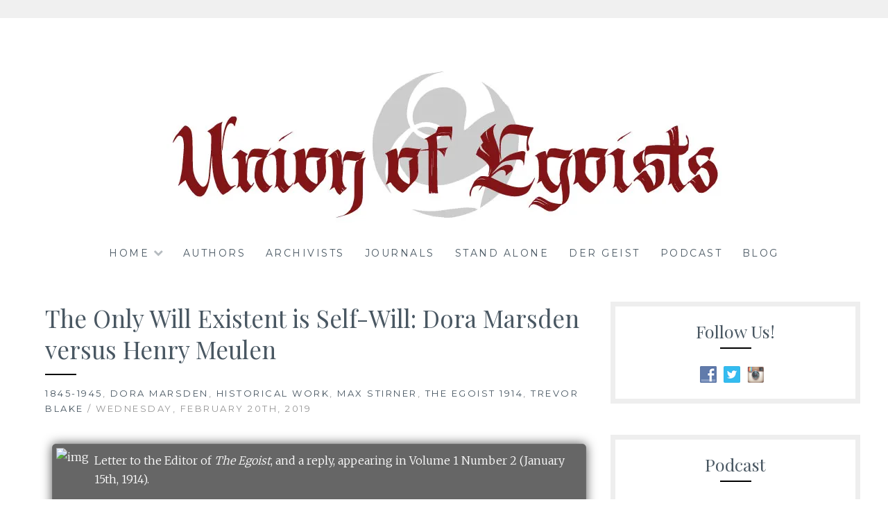

--- FILE ---
content_type: text/html; charset=UTF-8
request_url: https://www.unionofegoists.com/2019/02/20/the-only-will-existent-is-self-will-dora-marsden-versus-henry-meulen/
body_size: 22209
content:
<!DOCTYPE html>
<html lang="en-US">
<head>
<meta charset="UTF-8">
<meta name="viewport" content="width=device-width, initial-scale=1">
<link rel="profile" href="http://gmpg.org/xfn/11">
<link rel="pingback" href="https://www.unionofegoists.com/xmlrpc.php">
<title>The Only Will Existent is Self-Will: Dora Marsden versus Henry Meulen &#8211; Union Of Egoists</title>
<meta name='robots' content='max-image-preview:large' />
<link rel='dns-prefetch' href='//www.unionofegoists.com' />
<link rel='dns-prefetch' href='//secure.gravatar.com' />
<link rel='dns-prefetch' href='//stats.wp.com' />
<link rel='dns-prefetch' href='//fonts.googleapis.com' />
<link rel='dns-prefetch' href='//v0.wordpress.com' />
<link rel='dns-prefetch' href='//widgets.wp.com' />
<link rel='dns-prefetch' href='//s0.wp.com' />
<link rel='dns-prefetch' href='//0.gravatar.com' />
<link rel='dns-prefetch' href='//1.gravatar.com' />
<link rel='dns-prefetch' href='//2.gravatar.com' />
<link rel='preconnect' href='//i0.wp.com' />
<link rel="alternate" type="application/rss+xml" title="Union Of Egoists &raquo; Feed" href="https://www.unionofegoists.com/feed/" />
<link rel="alternate" title="oEmbed (JSON)" type="application/json+oembed" href="https://www.unionofegoists.com/wp-json/oembed/1.0/embed?url=https%3A%2F%2Fwww.unionofegoists.com%2F2019%2F02%2F20%2Fthe-only-will-existent-is-self-will-dora-marsden-versus-henry-meulen%2F" />
<link rel="alternate" title="oEmbed (XML)" type="text/xml+oembed" href="https://www.unionofegoists.com/wp-json/oembed/1.0/embed?url=https%3A%2F%2Fwww.unionofegoists.com%2F2019%2F02%2F20%2Fthe-only-will-existent-is-self-will-dora-marsden-versus-henry-meulen%2F&#038;format=xml" />
<style id='wp-img-auto-sizes-contain-inline-css' type='text/css'>
img:is([sizes=auto i],[sizes^="auto," i]){contain-intrinsic-size:3000px 1500px}
/*# sourceURL=wp-img-auto-sizes-contain-inline-css */
</style>
<link rel='stylesheet' id='mci-footnotes-jquery-tooltips-pagelayout-none-css' href='https://www.unionofegoists.com/wp-content/plugins/footnotes/css/footnotes-jqttbrpl0.min.css?ver=2.7.3' type='text/css' media='all' />
<link rel='stylesheet' id='jetpack_related-posts-css' href='https://www.unionofegoists.com/wp-content/plugins/jetpack/modules/related-posts/related-posts.css?ver=20240116' type='text/css' media='all' />
<link rel='stylesheet' id='sbi_styles-css' href='https://www.unionofegoists.com/wp-content/plugins/instagram-feed/css/sbi-styles.min.css?ver=6.10.0' type='text/css' media='all' />
<style id='wp-emoji-styles-inline-css' type='text/css'>

	img.wp-smiley, img.emoji {
		display: inline !important;
		border: none !important;
		box-shadow: none !important;
		height: 1em !important;
		width: 1em !important;
		margin: 0 0.07em !important;
		vertical-align: -0.1em !important;
		background: none !important;
		padding: 0 !important;
	}
/*# sourceURL=wp-emoji-styles-inline-css */
</style>
<style id='wp-block-library-inline-css' type='text/css'>
:root{--wp-block-synced-color:#7a00df;--wp-block-synced-color--rgb:122,0,223;--wp-bound-block-color:var(--wp-block-synced-color);--wp-editor-canvas-background:#ddd;--wp-admin-theme-color:#007cba;--wp-admin-theme-color--rgb:0,124,186;--wp-admin-theme-color-darker-10:#006ba1;--wp-admin-theme-color-darker-10--rgb:0,107,160.5;--wp-admin-theme-color-darker-20:#005a87;--wp-admin-theme-color-darker-20--rgb:0,90,135;--wp-admin-border-width-focus:2px}@media (min-resolution:192dpi){:root{--wp-admin-border-width-focus:1.5px}}.wp-element-button{cursor:pointer}:root .has-very-light-gray-background-color{background-color:#eee}:root .has-very-dark-gray-background-color{background-color:#313131}:root .has-very-light-gray-color{color:#eee}:root .has-very-dark-gray-color{color:#313131}:root .has-vivid-green-cyan-to-vivid-cyan-blue-gradient-background{background:linear-gradient(135deg,#00d084,#0693e3)}:root .has-purple-crush-gradient-background{background:linear-gradient(135deg,#34e2e4,#4721fb 50%,#ab1dfe)}:root .has-hazy-dawn-gradient-background{background:linear-gradient(135deg,#faaca8,#dad0ec)}:root .has-subdued-olive-gradient-background{background:linear-gradient(135deg,#fafae1,#67a671)}:root .has-atomic-cream-gradient-background{background:linear-gradient(135deg,#fdd79a,#004a59)}:root .has-nightshade-gradient-background{background:linear-gradient(135deg,#330968,#31cdcf)}:root .has-midnight-gradient-background{background:linear-gradient(135deg,#020381,#2874fc)}:root{--wp--preset--font-size--normal:16px;--wp--preset--font-size--huge:42px}.has-regular-font-size{font-size:1em}.has-larger-font-size{font-size:2.625em}.has-normal-font-size{font-size:var(--wp--preset--font-size--normal)}.has-huge-font-size{font-size:var(--wp--preset--font-size--huge)}.has-text-align-center{text-align:center}.has-text-align-left{text-align:left}.has-text-align-right{text-align:right}.has-fit-text{white-space:nowrap!important}#end-resizable-editor-section{display:none}.aligncenter{clear:both}.items-justified-left{justify-content:flex-start}.items-justified-center{justify-content:center}.items-justified-right{justify-content:flex-end}.items-justified-space-between{justify-content:space-between}.screen-reader-text{border:0;clip-path:inset(50%);height:1px;margin:-1px;overflow:hidden;padding:0;position:absolute;width:1px;word-wrap:normal!important}.screen-reader-text:focus{background-color:#ddd;clip-path:none;color:#444;display:block;font-size:1em;height:auto;left:5px;line-height:normal;padding:15px 23px 14px;text-decoration:none;top:5px;width:auto;z-index:100000}html :where(.has-border-color){border-style:solid}html :where([style*=border-top-color]){border-top-style:solid}html :where([style*=border-right-color]){border-right-style:solid}html :where([style*=border-bottom-color]){border-bottom-style:solid}html :where([style*=border-left-color]){border-left-style:solid}html :where([style*=border-width]){border-style:solid}html :where([style*=border-top-width]){border-top-style:solid}html :where([style*=border-right-width]){border-right-style:solid}html :where([style*=border-bottom-width]){border-bottom-style:solid}html :where([style*=border-left-width]){border-left-style:solid}html :where(img[class*=wp-image-]){height:auto;max-width:100%}:where(figure){margin:0 0 1em}html :where(.is-position-sticky){--wp-admin--admin-bar--position-offset:var(--wp-admin--admin-bar--height,0px)}@media screen and (max-width:600px){html :where(.is-position-sticky){--wp-admin--admin-bar--position-offset:0px}}

/*# sourceURL=wp-block-library-inline-css */
</style><style id='global-styles-inline-css' type='text/css'>
:root{--wp--preset--aspect-ratio--square: 1;--wp--preset--aspect-ratio--4-3: 4/3;--wp--preset--aspect-ratio--3-4: 3/4;--wp--preset--aspect-ratio--3-2: 3/2;--wp--preset--aspect-ratio--2-3: 2/3;--wp--preset--aspect-ratio--16-9: 16/9;--wp--preset--aspect-ratio--9-16: 9/16;--wp--preset--color--black: #000000;--wp--preset--color--cyan-bluish-gray: #abb8c3;--wp--preset--color--white: #ffffff;--wp--preset--color--pale-pink: #f78da7;--wp--preset--color--vivid-red: #cf2e2e;--wp--preset--color--luminous-vivid-orange: #ff6900;--wp--preset--color--luminous-vivid-amber: #fcb900;--wp--preset--color--light-green-cyan: #7bdcb5;--wp--preset--color--vivid-green-cyan: #00d084;--wp--preset--color--pale-cyan-blue: #8ed1fc;--wp--preset--color--vivid-cyan-blue: #0693e3;--wp--preset--color--vivid-purple: #9b51e0;--wp--preset--gradient--vivid-cyan-blue-to-vivid-purple: linear-gradient(135deg,rgb(6,147,227) 0%,rgb(155,81,224) 100%);--wp--preset--gradient--light-green-cyan-to-vivid-green-cyan: linear-gradient(135deg,rgb(122,220,180) 0%,rgb(0,208,130) 100%);--wp--preset--gradient--luminous-vivid-amber-to-luminous-vivid-orange: linear-gradient(135deg,rgb(252,185,0) 0%,rgb(255,105,0) 100%);--wp--preset--gradient--luminous-vivid-orange-to-vivid-red: linear-gradient(135deg,rgb(255,105,0) 0%,rgb(207,46,46) 100%);--wp--preset--gradient--very-light-gray-to-cyan-bluish-gray: linear-gradient(135deg,rgb(238,238,238) 0%,rgb(169,184,195) 100%);--wp--preset--gradient--cool-to-warm-spectrum: linear-gradient(135deg,rgb(74,234,220) 0%,rgb(151,120,209) 20%,rgb(207,42,186) 40%,rgb(238,44,130) 60%,rgb(251,105,98) 80%,rgb(254,248,76) 100%);--wp--preset--gradient--blush-light-purple: linear-gradient(135deg,rgb(255,206,236) 0%,rgb(152,150,240) 100%);--wp--preset--gradient--blush-bordeaux: linear-gradient(135deg,rgb(254,205,165) 0%,rgb(254,45,45) 50%,rgb(107,0,62) 100%);--wp--preset--gradient--luminous-dusk: linear-gradient(135deg,rgb(255,203,112) 0%,rgb(199,81,192) 50%,rgb(65,88,208) 100%);--wp--preset--gradient--pale-ocean: linear-gradient(135deg,rgb(255,245,203) 0%,rgb(182,227,212) 50%,rgb(51,167,181) 100%);--wp--preset--gradient--electric-grass: linear-gradient(135deg,rgb(202,248,128) 0%,rgb(113,206,126) 100%);--wp--preset--gradient--midnight: linear-gradient(135deg,rgb(2,3,129) 0%,rgb(40,116,252) 100%);--wp--preset--font-size--small: 13px;--wp--preset--font-size--medium: 20px;--wp--preset--font-size--large: 36px;--wp--preset--font-size--x-large: 42px;--wp--preset--spacing--20: 0.44rem;--wp--preset--spacing--30: 0.67rem;--wp--preset--spacing--40: 1rem;--wp--preset--spacing--50: 1.5rem;--wp--preset--spacing--60: 2.25rem;--wp--preset--spacing--70: 3.38rem;--wp--preset--spacing--80: 5.06rem;--wp--preset--shadow--natural: 6px 6px 9px rgba(0, 0, 0, 0.2);--wp--preset--shadow--deep: 12px 12px 50px rgba(0, 0, 0, 0.4);--wp--preset--shadow--sharp: 6px 6px 0px rgba(0, 0, 0, 0.2);--wp--preset--shadow--outlined: 6px 6px 0px -3px rgb(255, 255, 255), 6px 6px rgb(0, 0, 0);--wp--preset--shadow--crisp: 6px 6px 0px rgb(0, 0, 0);}:where(.is-layout-flex){gap: 0.5em;}:where(.is-layout-grid){gap: 0.5em;}body .is-layout-flex{display: flex;}.is-layout-flex{flex-wrap: wrap;align-items: center;}.is-layout-flex > :is(*, div){margin: 0;}body .is-layout-grid{display: grid;}.is-layout-grid > :is(*, div){margin: 0;}:where(.wp-block-columns.is-layout-flex){gap: 2em;}:where(.wp-block-columns.is-layout-grid){gap: 2em;}:where(.wp-block-post-template.is-layout-flex){gap: 1.25em;}:where(.wp-block-post-template.is-layout-grid){gap: 1.25em;}.has-black-color{color: var(--wp--preset--color--black) !important;}.has-cyan-bluish-gray-color{color: var(--wp--preset--color--cyan-bluish-gray) !important;}.has-white-color{color: var(--wp--preset--color--white) !important;}.has-pale-pink-color{color: var(--wp--preset--color--pale-pink) !important;}.has-vivid-red-color{color: var(--wp--preset--color--vivid-red) !important;}.has-luminous-vivid-orange-color{color: var(--wp--preset--color--luminous-vivid-orange) !important;}.has-luminous-vivid-amber-color{color: var(--wp--preset--color--luminous-vivid-amber) !important;}.has-light-green-cyan-color{color: var(--wp--preset--color--light-green-cyan) !important;}.has-vivid-green-cyan-color{color: var(--wp--preset--color--vivid-green-cyan) !important;}.has-pale-cyan-blue-color{color: var(--wp--preset--color--pale-cyan-blue) !important;}.has-vivid-cyan-blue-color{color: var(--wp--preset--color--vivid-cyan-blue) !important;}.has-vivid-purple-color{color: var(--wp--preset--color--vivid-purple) !important;}.has-black-background-color{background-color: var(--wp--preset--color--black) !important;}.has-cyan-bluish-gray-background-color{background-color: var(--wp--preset--color--cyan-bluish-gray) !important;}.has-white-background-color{background-color: var(--wp--preset--color--white) !important;}.has-pale-pink-background-color{background-color: var(--wp--preset--color--pale-pink) !important;}.has-vivid-red-background-color{background-color: var(--wp--preset--color--vivid-red) !important;}.has-luminous-vivid-orange-background-color{background-color: var(--wp--preset--color--luminous-vivid-orange) !important;}.has-luminous-vivid-amber-background-color{background-color: var(--wp--preset--color--luminous-vivid-amber) !important;}.has-light-green-cyan-background-color{background-color: var(--wp--preset--color--light-green-cyan) !important;}.has-vivid-green-cyan-background-color{background-color: var(--wp--preset--color--vivid-green-cyan) !important;}.has-pale-cyan-blue-background-color{background-color: var(--wp--preset--color--pale-cyan-blue) !important;}.has-vivid-cyan-blue-background-color{background-color: var(--wp--preset--color--vivid-cyan-blue) !important;}.has-vivid-purple-background-color{background-color: var(--wp--preset--color--vivid-purple) !important;}.has-black-border-color{border-color: var(--wp--preset--color--black) !important;}.has-cyan-bluish-gray-border-color{border-color: var(--wp--preset--color--cyan-bluish-gray) !important;}.has-white-border-color{border-color: var(--wp--preset--color--white) !important;}.has-pale-pink-border-color{border-color: var(--wp--preset--color--pale-pink) !important;}.has-vivid-red-border-color{border-color: var(--wp--preset--color--vivid-red) !important;}.has-luminous-vivid-orange-border-color{border-color: var(--wp--preset--color--luminous-vivid-orange) !important;}.has-luminous-vivid-amber-border-color{border-color: var(--wp--preset--color--luminous-vivid-amber) !important;}.has-light-green-cyan-border-color{border-color: var(--wp--preset--color--light-green-cyan) !important;}.has-vivid-green-cyan-border-color{border-color: var(--wp--preset--color--vivid-green-cyan) !important;}.has-pale-cyan-blue-border-color{border-color: var(--wp--preset--color--pale-cyan-blue) !important;}.has-vivid-cyan-blue-border-color{border-color: var(--wp--preset--color--vivid-cyan-blue) !important;}.has-vivid-purple-border-color{border-color: var(--wp--preset--color--vivid-purple) !important;}.has-vivid-cyan-blue-to-vivid-purple-gradient-background{background: var(--wp--preset--gradient--vivid-cyan-blue-to-vivid-purple) !important;}.has-light-green-cyan-to-vivid-green-cyan-gradient-background{background: var(--wp--preset--gradient--light-green-cyan-to-vivid-green-cyan) !important;}.has-luminous-vivid-amber-to-luminous-vivid-orange-gradient-background{background: var(--wp--preset--gradient--luminous-vivid-amber-to-luminous-vivid-orange) !important;}.has-luminous-vivid-orange-to-vivid-red-gradient-background{background: var(--wp--preset--gradient--luminous-vivid-orange-to-vivid-red) !important;}.has-very-light-gray-to-cyan-bluish-gray-gradient-background{background: var(--wp--preset--gradient--very-light-gray-to-cyan-bluish-gray) !important;}.has-cool-to-warm-spectrum-gradient-background{background: var(--wp--preset--gradient--cool-to-warm-spectrum) !important;}.has-blush-light-purple-gradient-background{background: var(--wp--preset--gradient--blush-light-purple) !important;}.has-blush-bordeaux-gradient-background{background: var(--wp--preset--gradient--blush-bordeaux) !important;}.has-luminous-dusk-gradient-background{background: var(--wp--preset--gradient--luminous-dusk) !important;}.has-pale-ocean-gradient-background{background: var(--wp--preset--gradient--pale-ocean) !important;}.has-electric-grass-gradient-background{background: var(--wp--preset--gradient--electric-grass) !important;}.has-midnight-gradient-background{background: var(--wp--preset--gradient--midnight) !important;}.has-small-font-size{font-size: var(--wp--preset--font-size--small) !important;}.has-medium-font-size{font-size: var(--wp--preset--font-size--medium) !important;}.has-large-font-size{font-size: var(--wp--preset--font-size--large) !important;}.has-x-large-font-size{font-size: var(--wp--preset--font-size--x-large) !important;}
/*# sourceURL=global-styles-inline-css */
</style>

<style id='classic-theme-styles-inline-css' type='text/css'>
/*! This file is auto-generated */
.wp-block-button__link{color:#fff;background-color:#32373c;border-radius:9999px;box-shadow:none;text-decoration:none;padding:calc(.667em + 2px) calc(1.333em + 2px);font-size:1.125em}.wp-block-file__button{background:#32373c;color:#fff;text-decoration:none}
/*# sourceURL=/wp-includes/css/classic-themes.min.css */
</style>
<link rel='stylesheet' id='ccchildpagescss-css' href='https://www.unionofegoists.com/wp-content/plugins/cc-child-pages/includes/css/styles.css?ver=1.43' type='text/css' media='all' />
<link rel='stylesheet' id='ccchildpagesskincss-css' href='https://www.unionofegoists.com/wp-content/plugins/cc-child-pages/includes/css/skins.css?ver=1.43' type='text/css' media='all' />
<link rel='stylesheet' id='collapscore-css-css' href='https://www.unionofegoists.com/wp-content/plugins/jquery-collapse-o-matic/css/core_style.css?ver=1.0' type='text/css' media='all' />
<link rel='stylesheet' id='collapseomatic-css-css' href='https://www.unionofegoists.com/wp-content/plugins/jquery-collapse-o-matic/css/light_style.css?ver=1.6' type='text/css' media='all' />
<link rel='stylesheet' id='page-list-style-css' href='https://www.unionofegoists.com/wp-content/plugins/page-list/css/page-list.css?ver=5.9' type='text/css' media='all' />
<link rel='stylesheet' id='social-widget-css' href='https://www.unionofegoists.com/wp-content/plugins/social-media-widget/social_widget.css?ver=6.9' type='text/css' media='all' />
<link rel='stylesheet' id='default-icon-styles-css' href='https://www.unionofegoists.com/wp-content/plugins/svg-vector-icon-plugin/public/../admin/css/wordpress-svg-icon-plugin-style.min.css?ver=6.9' type='text/css' media='all' />
<link rel='stylesheet' id='Lucienne-style-css' href='https://www.unionofegoists.com/wp-content/themes/lucienne/style.css?ver=6.9' type='text/css' media='all' />
<link rel='stylesheet' id='Lucienne-fonts-css' href='https://fonts.googleapis.com/css?family=Playfair+Display%3A400%2C700%7CMontserrat%3A400%2C700%7CMerriweather%3A400%2C300%2C700&#038;subset=latin%2Clatin-ext' type='text/css' media='all' />
<link rel='stylesheet' id='Lucienne-fontawesome-css' href='https://www.unionofegoists.com/wp-content/themes/lucienne/fonts/font-awesome.css?ver=4.3.0' type='text/css' media='all' />
<link rel='stylesheet' id='jetpack_likes-css' href='https://www.unionofegoists.com/wp-content/plugins/jetpack/modules/likes/style.css?ver=15.4' type='text/css' media='all' />
<link rel='stylesheet' id='cb_p6-css-main-css' href='https://www.unionofegoists.com/wp-content/plugins/patron-button-and-widgets-by-codebard/plugin/templates/default/style.css?ver=6.9' type='text/css' media='all' />
<link rel='stylesheet' id='stbCoreCSS-css' href='https://www.unionofegoists.com/wp-content/plugins/wp-special-textboxes/css/stb-core.css?ver=6.2.6' type='text/css' media='all' />
<style id='stbCoreCSS-inline-css' type='text/css'>
.stb-container {border-radius: 5px;-webkit-box-shadow: 0px 0px 15px #555555;box-shadow: 0px 0px 15px #555555;margin: 10px 10px 10px 10px}.stb-container.stb-widget {margin-left: 0;margin-right: 0;box-shadow: none}.stb-container .stb-caption .stb-caption-content {font-size: 15px;font-family: Impact, Verdana, Helvetica, Arial, sans-serif}.stb-container .stb-caption .stb-tool {background-color: transparent;background-image: url([data-uri]);background-position: 50%;background-repeat: no-repeat}.stb-container .stb-content {padding: 10px;font-size: unset;font-family: unset;text-shadow: unset}.stb-container.stb-collapsed .stb-caption .stb-tool {background-image: url([data-uri])}.stb-container.stb-collapsed .stb-content {padding-bottom: 0;padding-top: 0}.stb-container.stb-no-caption, .stb-container.stb-no-caption.stb-ltr {direction: ltr}.stb-container.stb-no-caption:not(.stb-caption-box) .stb-content,.stb-container.stb-no-caption.stb-ltr:not(.stb-caption-box) .stb-content {padding: 10px 10px 10px 0}.stb-container.stb-no-caption.stb-rtl {direction: rtl}.stb-container.stb-no-caption.stb-rtl:not(.stb-caption-box) .stb-content {padding: 10px 0 10px 10px}
.stb-container.stb-style-alert {color: #000000;border: 1px solid #F77672;background-image: -webkit-gradient(linear, left top, left bottom, color-stop(30%, #F77672), color-stop(90%, #F77672));background-image: -o-linear-gradient(top, #F77672 30%, #F77672 90%);background-image: linear-gradient(180deg, #F77672 30%, #F77672 90%);}.stb-container.stb-style-alert .stb-caption {color: #FFFFFF;background-image: -webkit-gradient(linear, left top, left bottom, color-stop(30%, #F77672), color-stop(90%, #F77672));background-image: -o-linear-gradient(top, #F77672 30%, #F77672 90%);background-image: linear-gradient(180deg, #F77672 30%, #F77672 90%);}.stb-container.stb-style-alert.stb-no-caption:not(.stb-caption-box) .stb-caption {background-image: -webkit-gradient(linear, left top, left bottom, color-stop(30%, #F77672), color-stop(90%, #F77672));background-image: -o-linear-gradient(top, #F77672 30%, #F77672 90%);background-image: linear-gradient(180deg, #F77672 30%, #F77672 90%);}.stb-container.stb-style-black {color: #FFFFFF;border: 1px solid #535353;background-image: -webkit-gradient(linear, left top, left bottom, color-stop(30%, #535353), color-stop(90%, #535353));background-image: -o-linear-gradient(top, #535353 30%, #535353 90%);background-image: linear-gradient(180deg, #535353 30%, #535353 90%);}.stb-container.stb-style-black .stb-caption {color: #FFFFFF;background-image: -webkit-gradient(linear, left top, left bottom, color-stop(30%, #535353), color-stop(90%, #535353));background-image: -o-linear-gradient(top, #535353 30%, #535353 90%);background-image: linear-gradient(180deg, #535353 30%, #535353 90%);}.stb-container.stb-style-black.stb-no-caption:not(.stb-caption-box) .stb-caption {background-image: -webkit-gradient(linear, left top, left bottom, color-stop(30%, #535353), color-stop(90%, #535353));background-image: -o-linear-gradient(top, #535353 30%, #535353 90%);background-image: linear-gradient(180deg, #535353 30%, #535353 90%);}.stb-container.stb-style-custom {color: #000000;border: 1px solid #F77DF1;background-image: -webkit-gradient(linear, left top, left bottom, color-stop(30%, #F77DF1), color-stop(90%, #F77DF1));background-image: -o-linear-gradient(top, #F77DF1 30%, #F77DF1 90%);background-image: linear-gradient(180deg, #F77DF1 30%, #F77DF1 90%);}.stb-container.stb-style-custom .stb-caption {color: #FFFFFF;background-image: -webkit-gradient(linear, left top, left bottom, color-stop(30%, #F77DF1), color-stop(90%, #F77DF1));background-image: -o-linear-gradient(top, #F77DF1 30%, #F77DF1 90%);background-image: linear-gradient(180deg, #F77DF1 30%, #F77DF1 90%);}.stb-container.stb-style-custom.stb-no-caption:not(.stb-caption-box) .stb-caption {background-image: -webkit-gradient(linear, left top, left bottom, color-stop(30%, #F77DF1), color-stop(90%, #F77DF1));background-image: -o-linear-gradient(top, #F77DF1 30%, #F77DF1 90%);background-image: linear-gradient(180deg, #F77DF1 30%, #F77DF1 90%);}.stb-container.stb-style-download {color: #000000;border: 1px solid #78c0f7;background-image: -webkit-gradient(linear, left top, left bottom, color-stop(30%, #78c0f7), color-stop(90%, #78c0f7));background-image: -o-linear-gradient(top, #78c0f7 30%, #78c0f7 90%);background-image: linear-gradient(180deg, #78c0f7 30%, #78c0f7 90%);}.stb-container.stb-style-download .stb-caption {color: #FFFFFF;background-image: -webkit-gradient(linear, left top, left bottom, color-stop(30%, #78c0f7), color-stop(90%, #78c0f7));background-image: -o-linear-gradient(top, #78c0f7 30%, #78c0f7 90%);background-image: linear-gradient(180deg, #78c0f7 30%, #78c0f7 90%);}.stb-container.stb-style-download.stb-no-caption:not(.stb-caption-box) .stb-caption {background-image: -webkit-gradient(linear, left top, left bottom, color-stop(30%, #78c0f7), color-stop(90%, #78c0f7));background-image: -o-linear-gradient(top, #78c0f7 30%, #78c0f7 90%);background-image: linear-gradient(180deg, #78c0f7 30%, #78c0f7 90%);}.stb-container.stb-style-EditorNote {color: #ffffff;border: 1px solid #6e6e6e;background-image: -webkit-gradient(linear, left top, left bottom, color-stop(30%, #666666), color-stop(90%, #666666));background-image: -o-linear-gradient(top, #666666 30%, #666666 90%);background-image: linear-gradient(180deg, #666666 30%, #666666 90%);}.stb-container.stb-style-EditorNote .stb-caption {color: #FFFFFF;background-image: -webkit-gradient(linear, left top, left bottom, color-stop(30%, #666666), color-stop(90%, #666666));background-image: -o-linear-gradient(top, #666666 30%, #666666 90%);background-image: linear-gradient(180deg, #666666 30%, #666666 90%);}.stb-container.stb-style-EditorNote.stb-no-caption:not(.stb-caption-box) .stb-caption {background-image: -webkit-gradient(linear, left top, left bottom, color-stop(30%, #666666), color-stop(90%, #666666));background-image: -o-linear-gradient(top, #666666 30%, #666666 90%);background-image: linear-gradient(180deg, #666666 30%, #666666 90%);}.stb-container.stb-style-grey {color: #000000;border: 1px solid #ABABAB;background-image: -webkit-gradient(linear, left top, left bottom, color-stop(30%, #ABABAB), color-stop(90%, #ABABAB));background-image: -o-linear-gradient(top, #ABABAB 30%, #ABABAB 90%);background-image: linear-gradient(180deg, #ABABAB 30%, #ABABAB 90%);}.stb-container.stb-style-grey .stb-caption {color: #FFFFFF;background-image: -webkit-gradient(linear, left top, left bottom, color-stop(30%, #ABABAB), color-stop(90%, #ABABAB));background-image: -o-linear-gradient(top, #ABABAB 30%, #ABABAB 90%);background-image: linear-gradient(180deg, #ABABAB 30%, #ABABAB 90%);}.stb-container.stb-style-grey.stb-no-caption:not(.stb-caption-box) .stb-caption {background-image: -webkit-gradient(linear, left top, left bottom, color-stop(30%, #ABABAB), color-stop(90%, #ABABAB));background-image: -o-linear-gradient(top, #ABABAB 30%, #ABABAB 90%);background-image: linear-gradient(180deg, #ABABAB 30%, #ABABAB 90%);}.stb-container.stb-style-info {color: #000000;border: 1px solid #A1EA94;background-image: -webkit-gradient(linear, left top, left bottom, color-stop(30%, #A1EA94), color-stop(90%, #A1EA94));background-image: -o-linear-gradient(top, #A1EA94 30%, #A1EA94 90%);background-image: linear-gradient(180deg, #A1EA94 30%, #A1EA94 90%);}.stb-container.stb-style-info .stb-caption {color: #FFFFFF;background-image: -webkit-gradient(linear, left top, left bottom, color-stop(30%, #A1EA94), color-stop(90%, #A1EA94));background-image: -o-linear-gradient(top, #A1EA94 30%, #A1EA94 90%);background-image: linear-gradient(180deg, #A1EA94 30%, #A1EA94 90%);}.stb-container.stb-style-info.stb-no-caption:not(.stb-caption-box) .stb-caption {background-image: -webkit-gradient(linear, left top, left bottom, color-stop(30%, #A1EA94), color-stop(90%, #A1EA94));background-image: -o-linear-gradient(top, #A1EA94 30%, #A1EA94 90%);background-image: linear-gradient(180deg, #A1EA94 30%, #A1EA94 90%);}.stb-container.stb-style-warning {color: #000000;border: 1px solid #F0C30C;background-image: -webkit-gradient(linear, left top, left bottom, color-stop(30%, #F0C30C), color-stop(90%, #F0C30C));background-image: -o-linear-gradient(top, #F0C30C 30%, #F0C30C 90%);background-image: linear-gradient(180deg, #F0C30C 30%, #F0C30C 90%);}.stb-container.stb-style-warning .stb-caption {color: #FFFFFF;background-image: -webkit-gradient(linear, left top, left bottom, color-stop(30%, #F0C30C), color-stop(90%, #F0C30C));background-image: -o-linear-gradient(top, #F0C30C 30%, #F0C30C 90%);background-image: linear-gradient(180deg, #F0C30C 30%, #F0C30C 90%);}.stb-container.stb-style-warning.stb-no-caption:not(.stb-caption-box) .stb-caption {background-image: -webkit-gradient(linear, left top, left bottom, color-stop(30%, #F0C30C), color-stop(90%, #F0C30C));background-image: -o-linear-gradient(top, #F0C30C 30%, #F0C30C 90%);background-image: linear-gradient(180deg, #F0C30C 30%, #F0C30C 90%);}
/*# sourceURL=stbCoreCSS-inline-css */
</style>
<link rel='stylesheet' id='sharedaddy-css' href='https://www.unionofegoists.com/wp-content/plugins/jetpack/modules/sharedaddy/sharing.css?ver=15.4' type='text/css' media='all' />
<link rel='stylesheet' id='social-logos-css' href='https://www.unionofegoists.com/wp-content/plugins/jetpack/_inc/social-logos/social-logos.min.css?ver=15.4' type='text/css' media='all' />
<script type="text/javascript" src="https://www.unionofegoists.com/wp-includes/js/jquery/jquery.min.js?ver=3.7.1" id="jquery-core-js"></script>
<script type="text/javascript" src="https://www.unionofegoists.com/wp-includes/js/jquery/jquery-migrate.min.js?ver=3.4.1" id="jquery-migrate-js"></script>
<script type="text/javascript" src="https://www.unionofegoists.com/wp-content/plugins/footnotes/js/jquery.tools.min.js?ver=1.2.7.redacted.2" id="mci-footnotes-jquery-tools-js"></script>
<script type="text/javascript" id="jetpack_related-posts-js-extra">
/* <![CDATA[ */
var related_posts_js_options = {"post_heading":"h4"};
//# sourceURL=jetpack_related-posts-js-extra
/* ]]> */
</script>
<script type="text/javascript" src="https://www.unionofegoists.com/wp-content/plugins/jetpack/_inc/build/related-posts/related-posts.min.js?ver=20240116" id="jetpack_related-posts-js"></script>
<link rel="https://api.w.org/" href="https://www.unionofegoists.com/wp-json/" /><link rel="alternate" title="JSON" type="application/json" href="https://www.unionofegoists.com/wp-json/wp/v2/posts/7849" /><link rel="EditURI" type="application/rsd+xml" title="RSD" href="https://www.unionofegoists.com/xmlrpc.php?rsd" />
<meta name="generator" content="WordPress 6.9" />
<meta name="generator" content="Seriously Simple Podcasting 3.14.2" />
<link rel="canonical" href="https://www.unionofegoists.com/2019/02/20/the-only-will-existent-is-self-will-dora-marsden-versus-henry-meulen/" />
<link rel='shortlink' href='https://wp.me/p7dodE-22B' />


<!-- https://wordpress.org/plugins/indicate-external-links/ -->
<script type="text/javascript">
jQuery(document).ready(function(){
jQuery("a[href*='http://']:not([href*='"+window.location.hostname+"'])").not('a:has(img)').addClass("extlink").append('<sup></sup>');
jQuery("a[href*='https://']:not([href*='"+window.location.hostname+"'])").not('a:has(img)').addClass("extlink https").append('<sup></sup>');
});
</script>

<style type="text/css" media=screen>

	.extlink sup:after {
		content: "\2197";
		font-size: 1em;
		line-height: 0;
		position: relative;
		vertical-align: baseline;
	}

	.nav-menu .extlink sup:after,
	.wp-caption-text .extlink sup:after {
		content:"";
	}

</style>


<link rel="alternate" type="application/rss+xml" title="Podcast RSS feed" href="https://www.unionofegoists.com/feed/podcast" />

	<style>img#wpstats{display:none}</style>
		<meta property="fediverse:creator" name="fediverse:creator" content="unionofegoists.com@www.unionofegoists.com" />
	<style type="text/css">
			.site-title,
		.site-description {
			position: absolute;
			clip: rect(1px, 1px, 1px, 1px);
		}
		</style>
	
<link rel="alternate" title="ActivityPub (JSON)" type="application/activity+json" href="https://www.unionofegoists.com/2019/02/20/the-only-will-existent-is-self-will-dora-marsden-versus-henry-meulen/" />

<!-- Jetpack Open Graph Tags -->
<meta property="og:type" content="article" />
<meta property="og:title" content="The Only Will Existent is Self-Will: Dora Marsden versus Henry Meulen" />
<meta property="og:url" content="https://www.unionofegoists.com/2019/02/20/the-only-will-existent-is-self-will-dora-marsden-versus-henry-meulen/" />
<meta property="og:description" content="A Criticism of the Philosophy of Egoism by Henry Meulen To the Editor of The Egoist. Madam, The sudden change in the title of your journal fills me with misgivings: I was not aware that the Stirner…" />
<meta property="article:published_time" content="2019-02-20T15:00:00+00:00" />
<meta property="article:modified_time" content="2019-01-14T01:55:29+00:00" />
<meta property="og:site_name" content="Union Of Egoists" />
<meta property="og:image" content="https://i0.wp.com/www.unionofegoists.com/wp-content/uploads/2017/12/UnionHeader3bdbdbd666.jpg?fit=800%2C238&#038;ssl=1" />
<meta property="og:image:width" content="800" />
<meta property="og:image:height" content="238" />
<meta property="og:image:alt" content="" />
<meta property="og:locale" content="en_US" />
<meta name="twitter:site" content="@dergeistjournal" />
<meta name="twitter:text:title" content="The Only Will Existent is Self-Will: Dora Marsden versus Henry Meulen" />
<meta name="twitter:image" content="https://i0.wp.com/www.unionofegoists.com/wp-content/uploads/2017/11/cropped-UoE-Icon.jpg?fit=240%2C240&amp;ssl=1" />
<meta name="twitter:card" content="summary" />

<!-- End Jetpack Open Graph Tags -->
<link rel="icon" href="https://i0.wp.com/www.unionofegoists.com/wp-content/uploads/2017/11/cropped-UoE-Icon.jpg?fit=32%2C32&#038;ssl=1" sizes="32x32" />
<link rel="icon" href="https://i0.wp.com/www.unionofegoists.com/wp-content/uploads/2017/11/cropped-UoE-Icon.jpg?fit=192%2C192&#038;ssl=1" sizes="192x192" />
<link rel="apple-touch-icon" href="https://i0.wp.com/www.unionofegoists.com/wp-content/uploads/2017/11/cropped-UoE-Icon.jpg?fit=180%2C180&#038;ssl=1" />
<meta name="msapplication-TileImage" content="https://i0.wp.com/www.unionofegoists.com/wp-content/uploads/2017/11/cropped-UoE-Icon.jpg?fit=270%2C270&#038;ssl=1" />

<style type="text/css" media="all">
.footnotes_reference_container {margin-top: 24px !important; margin-bottom: 0px !important;}
.footnote_container_prepare > p {border-bottom: 1px solid #aaaaaa !important;}
.footnote_tooltip { font-size: 13px !important; background-color: #ddbaba !important; border-width: 1px !important; border-style: solid !important; border-color: #660000 !important; border-radius: 3px !important; -webkit-box-shadow: 2px 2px 11px #666666; -moz-box-shadow: 2px 2px 11px #666666; box-shadow: 2px 2px 11px #666666;}


</style>
<link rel='stylesheet' id='jetpack-top-posts-widget-css' href='https://www.unionofegoists.com/wp-content/plugins/jetpack/modules/widgets/top-posts/style.css?ver=20141013' type='text/css' media='all' />
</head>

<body class="wp-singular post-template-default single single-post postid-7849 single-format-standard wp-custom-logo wp-theme-lucienne has-dashicons group-blog">
 <nav class="clear socialmenu" role="navigation">
 </nav>

<div id="page" class="hfeed site">
	<a class="skip-link screen-reader-text" href="#content">Skip to content</a>

	<header id="masthead" class="site-header" role="banner">
		<div class="site-branding">
		<a href="https://www.unionofegoists.com/" class="custom-logo-link" rel="home"><img width="800" height="238" src="https://i0.wp.com/www.unionofegoists.com/wp-content/uploads/2017/12/UnionHeader3bdbdbd666.jpg?fit=800%2C238&amp;ssl=1" class="custom-logo" alt="Union Of Egoists" decoding="async" fetchpriority="high" srcset="https://i0.wp.com/www.unionofegoists.com/wp-content/uploads/2017/12/UnionHeader3bdbdbd666.jpg?w=800&amp;ssl=1 800w, https://i0.wp.com/www.unionofegoists.com/wp-content/uploads/2017/12/UnionHeader3bdbdbd666.jpg?resize=300%2C89&amp;ssl=1 300w, https://i0.wp.com/www.unionofegoists.com/wp-content/uploads/2017/12/UnionHeader3bdbdbd666.jpg?resize=768%2C228&amp;ssl=1 768w" sizes="(max-width: 800px) 100vw, 800px" data-attachment-id="6456" data-permalink="https://www.unionofegoists.com/unionheader3bdbdbd666/" data-orig-file="https://i0.wp.com/www.unionofegoists.com/wp-content/uploads/2017/12/UnionHeader3bdbdbd666.jpg?fit=800%2C238&amp;ssl=1" data-orig-size="800,238" data-comments-opened="0" data-image-meta="{&quot;aperture&quot;:&quot;0&quot;,&quot;credit&quot;:&quot;&quot;,&quot;camera&quot;:&quot;&quot;,&quot;caption&quot;:&quot;&quot;,&quot;created_timestamp&quot;:&quot;0&quot;,&quot;copyright&quot;:&quot;&quot;,&quot;focal_length&quot;:&quot;0&quot;,&quot;iso&quot;:&quot;0&quot;,&quot;shutter_speed&quot;:&quot;0&quot;,&quot;title&quot;:&quot;&quot;,&quot;orientation&quot;:&quot;0&quot;}" data-image-title="UnionHeader3bdbdbd666" data-image-description="" data-image-caption="" data-medium-file="https://i0.wp.com/www.unionofegoists.com/wp-content/uploads/2017/12/UnionHeader3bdbdbd666.jpg?fit=300%2C89&amp;ssl=1" data-large-file="https://i0.wp.com/www.unionofegoists.com/wp-content/uploads/2017/12/UnionHeader3bdbdbd666.jpg?fit=800%2C238&amp;ssl=1" /></a>						<h1 class="site-title"><a href="https://www.unionofegoists.com/" rel="home">Union Of Egoists</a></h1>
			<h2 class="site-description">History, Biography and Bibliography of Egoism + Der Geist Journal</h2>
		</div><!-- .site-branding -->
        
        <nav id="site-navigation" class="main-navigation clear" role="navigation">
			<button class="menu-toggle" aria-controls="primary-menu" aria-expanded="false">Menu</button>
			<div class="menu-universal-menu-container"><ul id="primary-menu" class="menu"><li id="menu-item-636" class="menu-item menu-item-type-custom menu-item-object-custom menu-item-home menu-item-has-children menu-item-636"><a href="https://www.unionofegoists.com">Home</a>
<ul class="sub-menu">
	<li id="menu-item-5868" class="menu-item menu-item-type-post_type menu-item-object-page menu-item-5868"><a target="_blank" href="https://www.patreon.com/UnionOfEgoists#new_tab">Patreon</a></li>
	<li id="menu-item-646" class="menu-item menu-item-type-post_type menu-item-object-page menu-item-646"><a href="https://www.unionofegoists.com/union/contact/">Contact</a></li>
	<li id="menu-item-1167" class="menu-item menu-item-type-post_type menu-item-object-page menu-item-has-children menu-item-1167"><a href="https://www.unionofegoists.com/union/contributors/">Contributors</a>
	<ul class="sub-menu">
		<li id="menu-item-1328" class="menu-item menu-item-type-post_type menu-item-object-page menu-item-1328"><a href="https://www.unionofegoists.com/union/contributors/labadie-collection/">Labadie Collection</a></li>
	</ul>
</li>
	<li id="menu-item-637" class="menu-item menu-item-type-post_type menu-item-object-page menu-item-637"><a href="https://www.unionofegoists.com/union/socialweb/">Social/Web</a></li>
	<li id="menu-item-645" class="menu-item menu-item-type-post_type menu-item-object-page menu-item-645"><a href="https://www.unionofegoists.com/union/wanted/">Wanted</a></li>
	<li id="menu-item-1414" class="menu-item menu-item-type-post_type menu-item-object-page menu-item-1414"><a href="https://www.unionofegoists.com/union/page-list/">Page List</a></li>
</ul>
</li>
<li id="menu-item-6269" class="menu-item menu-item-type-post_type menu-item-object-page menu-item-6269"><a href="https://www.unionofegoists.com/authors/">Authors</a></li>
<li id="menu-item-6276" class="menu-item menu-item-type-post_type menu-item-object-page menu-item-6276"><a href="https://www.unionofegoists.com/archivists/">Archivists</a></li>
<li id="menu-item-662" class="menu-item menu-item-type-post_type menu-item-object-page menu-item-662"><a href="https://www.unionofegoists.com/journals/">Journals</a></li>
<li id="menu-item-9255" class="menu-item menu-item-type-post_type menu-item-object-page menu-item-9255"><a href="https://www.unionofegoists.com/journals/stand-alone-2016/">Stand Alone</a></li>
<li id="menu-item-9254" class="menu-item menu-item-type-post_type menu-item-object-page menu-item-9254"><a href="https://www.unionofegoists.com/journals/der-geist/">Der Geist</a></li>
<li id="menu-item-5762" class="menu-item menu-item-type-custom menu-item-object-custom menu-item-5762"><a href="https://www.unionofegoists.com/podcast/">Podcast</a></li>
<li id="menu-item-2308" class="menu-item menu-item-type-post_type menu-item-object-page current_page_parent menu-item-2308"><a href="https://www.unionofegoists.com/der-geist/">Blog</a></li>
</ul></div>
			
		</nav><!-- #site-navigation -->
	</header><!-- #masthead -->

	<div id="content" class="site-content">
	<div class="wrap clear">

<div id="primary" class="content-area">
  <main id="main" class="site-main" role="main">
        
<article id="post-7849" class="post-7849 post type-post status-publish format-standard hentry category-1845-1945 category-dora-marsden category-historical-work category-max-stirner category-the-egoist-1914 category-trevor-blake">  
		<div class="featured-header-image">
						</div><!-- .featured-header-image -->
	
	<header class="entry-header">
		<h1 class="entry-title">The Only Will Existent is Self-Will: Dora Marsden versus Henry Meulen</h1>         <hr class="entry-border"/>
        <div class="entry-cat">
		<a href="https://www.unionofegoists.com/category/1845-1945/" rel="category tag">1845-1945</a>, <a href="https://www.unionofegoists.com/category/egos/dora-marsden/" rel="category tag">Dora Marsden</a>, <a href="https://www.unionofegoists.com/category/historical-work/" rel="category tag">Historical Work</a>, <a href="https://www.unionofegoists.com/category/egos/max-stirner/" rel="category tag">Max Stirner</a>, <a href="https://www.unionofegoists.com/category/journals/the-egoist-1914/" rel="category tag">The Egoist 1914</a>, <a href="https://www.unionofegoists.com/category/egos/trevor-blake/" rel="category tag">Trevor Blake</a> / Wednesday, February 20th, 2019		</div><!-- .entry-cat -->
                	</header><!-- .entry-header -->
    
  

	<div class="entry-content">
		<div class='stb-container stb-style-EditorNote stb-no-caption'><div class='stb-caption'><div class='stb-logo'><img class='stb-logo__image' src='' alt='img'/></div><div class='stb-caption-content'></div><div class='stb-tool'></div></div><div class='stb-content'>Letter to the Editor of <em>The Egoist</em>, and a reply, appearing in Volume 1 Number 2 (January 15th, 1914).</p>
<p>Henry Meulen (1882–1978) was the editor of <em>The Individualist</em> magazine. He was the author of <em>Individualist Anarchism</em> (Glasgow: Strickland Press, 1949), a book cited in <em>Individualist Anarchism: An Outline</em> written and published by S. E. Parker (London: 1965). Meulen was a critic of <a href="https://www.unionofegoists.com/authors/stirner/">Max Stirner</a>, and instead was an advocate of the free market and equality among men. I might suggest Stirner was an advocate of free men and freewomen, as <a href="https://www.unionofegoists.com/authors/marsden/">Dora Marsden</a> wrote below.  Meulen had several letters and essays published in <a href="https://www.unionofegoists.com/authors/marsden/">Dora Marsden</a>&#8216;s magazines. Chronologically:</p>
<ul>
<li>“Correspondence: The Competitive Spirit.” <a href="https://www.unionofegoists.com/journals/the-freewoman-1911/"><em>The Freewoman</em></a> Volume 2 Number 41 (1912-08-29) p. 294</li>
<li>“Correspondence: ‘In Vindication of Competition.’” <a href="https://www.unionofegoists.com/journals/the-freewoman-1911/"><em>The Freewoman</em></a> Volume 2 Number 43 (1912-09-12) p. 333</li>
<li>“Credit: A Neglected Factor of Exchange.” <a href="https://www.unionofegoists.com/journals/the-freewoman-1911/"><em>The Freewoman</em></a> Volume 2 Number 46 (1912-10-03) p. 387</li>
<li>“Fabian on Banking Reform, A.” <a href="https://www.unionofegoists.com/journals/the-new-freewoman-1913/"><em>The New Freewoman</em></a> Volume 1 Number 11 (1913-11-15) p. 218</li>
<li>“Correspondence: A Criticism of the Philosophy of Egoism.” <em><a href="https://www.unionofegoists.com/journals/the-egoist-1914/">The Egoist</a><em> Volume 1 Number 2 (1914-01-15) p. 38</em></em></li>
<li>“Correspondence: Property and Theft.” <a href="https://www.unionofegoists.com/journals/the-egoist-1914/"><em>The Egoist</em></a> Volume 1 Number 9 (1914-05-01) p. 176</li>
</ul>
<p><a href="https://www.unionofegoists.com/authors/marsden/">Dora</a>&#8216;s reply mentions Allen Upward (1863-1926), author of <em>The Divine Mysteries</em> (Letchworth: Garden City Press 1913). Upward was included in <em>Des Imagistes</em> (New York: Albert and Charles Boni, 1914). <em>Des Imagistes</em> is the first anthology of poetry in the imagist school. In later issues <a href="https://www.unionofegoists.com/authors/marsden/">Dora</a> moved from editor to contributor in <em>The Egoist</em>, and the magazine likewise moved from egoist philosophy to imagist literature. <em>Des Imagistes</em> was edited by Ezra Pound (1885-1972), who under his own and several pseudonyms was a contributing author in <a href="https://www.unionofegoists.com/journals/the-egoist-1914/"><em>The Egoist</em></a>.  Upward was also a regular contributor to <a href="https://www.unionofegoists.com/authors/marsden/">Dora Marsden</a>&#8216;s magazines.  Chronologically:</p>
<ul>
<li>“Gerald Stanley Lee: A Book Review of ‘Crowds: A Study of the Genius of Democracy and of the Fears, Desires, and Expectations of the People’ by Gerald Stanley Lee.” <a href="https://www.unionofegoists.com/journals/the-new-freewoman-1913/"><em>The New Freewoman</em></a> Volume 1 Number 3 (1913-07-15) p. 50</li>
<li>“Scented Leaves from a Chinese Jar.” <a href="https://www.unionofegoists.com/journals/the-new-freewoman-1913/"><em>The New Freewoman</em></a> Volume 1 Number 9 (1913-10-15) p. 172</li>
<li>“Sayings of K’ung the Master—I.” <a href="https://www.unionofegoists.com/journals/the-new-freewoman-1913/"><em>The New Freewoman</em></a> Volume 1 Number 10 (1913-11-01) p. 188</li>
<li>“Sayings of K’ung the Master—II-V.” <a href="https://www.unionofegoists.com/journals/the-new-freewoman-1913/"><em>The New Freewoman</em></a> Volume 1 Number 11 (1913-11-15) p. 205</li>
<li>“Sayings of K’ung—VI-X.” <a href="https://www.unionofegoists.com/journals/the-new-freewoman-1913/"><em>The New Freewoman</em></a> Volume 1 Number 12 (1913-12-01) p. 233</li>
<li>“Karos, The God.” <a href="https://www.unionofegoists.com/journals/the-new-freewoman-1913/"><em>The New Freewoman</em></a> Volume 1 Number 13 (1913-12-15) p. 241</li>
<li>“The Plain Person.” <a href="https://www.unionofegoists.com/journals/the-egoist-1914/"><em>The Egoist</em></a> Volume 1 Number 3 (1914-02-02) p. 47</li>
<li>“Sayings of K’ung—XI: Other Sayings.” <a href="https://www.unionofegoists.com/journals/the-egoist-1914/"><em>The Egoist</em></a> Volume 1 Number 4 (1914-02-16) p. 65</li>
<li>“Correspondence: The Discarded Imagist.” <a href="https://www.unionofegoists.com/journals/the-egoist-1914/"><em>The Egoist</em></a> Volume 2 Number 6 (1915-06-01) p. 98</li>
<li>“Correspondence: ‘Servants’ and the ‘People.’” <a href="https://www.unionofegoists.com/journals/the-egoist-1914/"><em>The Egoist</em></a> Volume 1 Number 9 (1914-05-01) p. 177</li>
<li>“Chinese Lanterns.” <a href="https://www.unionofegoists.com/journals/the-egoist-1914/"><em>The Egoist</em></a> Volume 1 Number 10 (1914-05-15) p. 181</li>
</ul>
<p>Meulen&#8217;s letter appears on pages 38 and 39. <a href="https://www.unionofegoists.com/authors/marsden/">Dora</a>&#8216;s reply, seizing the privilege of editrixhood, appears earlier on pages 24 and 25.</p>
<p>&#8211; Trevor Blake<br />
</div></div>
<p><strong>A Criticism of the Philosophy of Egoism by Henry Meulen</strong></p>
<p>To the Editor of <em>The Egoist</em>.</p>
<p>Madam,</p>
<p>The sudden change in the title of your journal fills me with misgivings: I was not aware that the Stirnerian Egoism had taken so strong a hold upon you, and I hasten to beg you to permit me to explain my disagreement with that philosophy.</p>
<p>Egoism is the doctrine that the motive of every human action is the pleasure of the performer, the word &#8220;pleasure&#8221; being taken to include all forms of moral satisfaction. The view of orthodoxy to-day is that people sometimes commit acts of self-sacrifice. Sometimes I seem to be foregoing a big &#8220;moral&#8221; pleasure (a pleasure that, so far as introspection carries me, I am at that moment appreciating to the full) for a smaller, less noble satisfaction; and sometimes I seem to be sacrificing a strong ignoble pleasure for the sake of a weaker noble one. How will you prove to me now that in both these cases I am in reality choosing in the direction of my greatest pleasure?</p>
<p>It is useless to tell me that the fact of my acting in a particular way <em>proves</em> the pleasure anticipated from that act to have been the stronger: this does but assume the point to be proved, for it advances no reason for denying that an action may sometimes proceed in the line of the weaker of two anticipated pleasures.</p>
<p>It is equally useless to tell me that the fact of my <em>wanting</em> to perform an act is a proof that I anticipate the greatest satisfaction from that course: this again simply assumes the point at issue, since I, who am surely able more accurately than any outsider to appraise the comparative strength of my anticipated pleasures, decide that I want to act in the direction of a weaker pleasure. You will doubtless here assert, as these ingenious Stirnerians do, that the fact of my wanting to perform a particular action A rather than B indicates that there is a greater hunger within me for satisfaction A than for B. Words—mere words. You cannot possibly know my intimate hungers so well as I, and I decide that my hunger for satisfaction A is less than that for B.</p>
<p>You will ask me why I wish to perform that particular action, if it is going to afford me less pleasure than another action that is equally open to me. I reply that I <em>want</em> to act thus for such and such reasons, but that, so far as I am aware, the performance of that action will afford me less total pleasure (moral gratification, future retrospective pleasure, or other satisfaction) than another course that is open to me. So far as I am able to examine and compare my desires, I seem sometimes to perform actions that will yield me small pleasures of a particular kind rather than other actions that will yield me large pleasures of a different kind, and your simple assertion that I must have anticipated more total pleasure from the former actions leaves me quite unconvinced of the truth of Egoism.</p>
<p>Lastly, you will not help your cause by asking me if I anticipate no pleasure from my projected course of action. I may confess the sweet secret; or I may assert that I expect only pain; but I may be able most truthfully to affirm that another action would yield me more total pleasure than the one in question. Of course, as I have insisted above, if you assert that the fact that I <em>desire</em> to perform a particular act proves that I expect most pleasure in that direction, you cut the ground from under my feet; but I reiterate that this assertion proves nothing—it simply assumes the point at issue. So long as there exists a man so obstinately deaf to your persuasions that he asserts that he sometimes deliberately performs actions that will yield him less total pleasure than other actions that were open to him, you have no way of proving the truth of your doctrine of Egoism to him.</p>
<p>Hence I am of opinion that the philosophy of Egoism rests upon unverifiable assumption. More­ over, since culture consists for the most part of a relinquishment of particular satisfactions for the sake of other satisfactions, it may be useful to retain the notion that some of the people whom we admire may, however rarely, have sacrificed strong pleasures for weaker ones in the performance of some of their admirable actions. This knowledge assists us to perform worthy actions—weak vessels that we are.</p>
<p><strong>Views and Comments by Dora Marsden</strong></p>
<p>This time it is hedonism. It <em>was</em> nominalism, and has been realism, intuitionism, individualism, Socialism. Given time, and the catholicity of these pages, we shall in the opinion of one or other off our readers rehearse the entire procession of isms and schisms, whether ancient, mediaeval or modern. The compliment paid to the wealth of our erudition would no doubt be pleasant—and wholly undeserved—did it not clash with our egoistic temper, which compels us to protest as to our status. Our modesty notwithstanding, we protest that we brew our own malt: we are not bottlers and retailers: we are in the wholesale and producing line of business. If our beer bears a resemblance in flavour to other brands, it is due to the similarity of taste in the makers. &#8220;Stirnerian&#8221; therefore is not the adejective [sic] fittingly to be applied to the egoism of <em>The Egoist</em>. What the appropriate term would be we can omit to state. Having said this, we do not seek to minimise the amount of Stirner which may be traced herein. The contrary rather, since having no fear that creative genius folded its wings when Stirner laid down his pen, we would gladly credit to him—unlike so many of the individualists who have enriched themselves somewhat at his hands—the full measure of his astounding creativeness. For it is not the smallness in measure of what one takes away from genius one admires which is creditable. It is a very old story—the comedy of discipleship—that though the banquet of wisdom is spread and open to all-comers the number of the foolish abroad does not materially diminish. We may take from where we please, but &#8220;how much&#8221; depends on how much we can. The wealth of the feast is the affair of the hosts: capacity to take from it concerns only the guest. Since then we recognise his value, why protest that we have drawn at the stream of his creation into thimbles? We take what we can, and our capacity is not measured by thimblefuls. And because it is not, &#8220;Stirnerian egoism&#8221; has <em>not</em> as Mr. Meulen suggests in the correspondence columns &#8220;taken such a firm hold&#8221; of us. If that appears a paradox to our correspondent we ask him to work it out. It is really very simple and straightforward if he will bear in mind that we are very great pots and can therefore afford to be honest. So few people can.</p>
<p>We can now consider Mr. Meulen&#8217;s dictum that &#8220;egoism is the doctrine that the motive of every human action is the pleasure of the performer.&#8221; <em>The Egoist</em> is an odd quarter wherein to present a word like &#8220;Pleasure&#8221; as the main term in a defini­tion. What is &#8220;Pleasure?&#8221; The text-books even will point out that there is a confusion: that there are concrete activities which may be called &#8220;pleasures,&#8221; which however vary with person, mood and circumstances, and if insisted upon are likely to be classed as nuisances and a bore. But &#8220;Pleasure&#8221; the vague generalisation it is impossible to define. It is of the order of the static concept which have the function of tombstones among words. Tombstones, as Mr. Allan Upward points out in his illuminating &#8220;Divine Mystery,&#8221; are intended to keep the spirit down: imprisoned underneath in the vault, and that is what words like &#8220;Pleasure&#8221; manage to do. They blur over with an abstract generality the positive active element in that which they pretend to name. Their only use is to create seemingly irreconcilable opposites, playing with which manages to keep the professors and scholars from swelling the ranks of the unemployed. They go in pairs: and &#8220;self-sacrifice&#8221; is the verbal opposite which nicely balances &#8220;Pleasure.&#8221; Both represent mental confusion, and we suggest to Mr. Meulen the advisability of abandoning both to the exclusive use of scholars and clergymen: putting in their place the active verbal form which comes nearest to expressing what they suggest rather than what they possess of meaning.</p>
<p>To &#8220;please&#8221; oneself is to set one&#8217;s energies moving in a channel in which they run readily and with comfort: that is a definition which for the moment will do for &#8220;Pleasure&#8221;; to sacrifice oneself is to set them on enterprises where they move reluctantly and with hardship. The motor-power in both cases comes from the self: the motive is self- satisfaction and fulfillment. Whether the issue is satisfactory or not is more or less accidental: with judgment it tends to become less rather than more. To &#8220;please oneself&#8221; and to &#8220;sacrifice oneself&#8221; are in the main, activities by the way, like the passing through roads of varying quality in the course of a long journey. A sturdy traveller will take them as they come philosophically. On occasion, the passing over a favourable tract will be undertaken and re­peated solely to enjoy the ease and facility with which it can be covered: as in advance the dancers will move continuously round the floor. And on the other hand, a difficult stretch will be undertaken and repeated in order to enjoy the ultimate satisfaction at not having been defeated by its rigours: as in the more difficult feats of mountain-climbing or in any of the &#8220;tasks&#8221; of &#8220;self-sacrifice&#8221; which men will set themselves to prove they can go through with them. It is a healthy method of hardening and weathering, and great fun as long as no one is mis­ taken by it. Whether men are &#8220;pleasing&#8221; themselves or &#8220;sacrificing&#8221; themselves they are enjoying themselves very well indeed, particularly in the latter if they have an audience. Probably because in the long history of experience the &#8220;hardening&#8221; process makes men more fit and inclined to venture into new fields than does the lingering over the facile and comfortable, the &#8220;hardening&#8221; always wins the applause of general common-sense, and it is because of this that instead of calling itself doggedness or sport, the &#8220;hardeners&#8221; have become accustomed to get their solatium in a left-handed way by calling their form of amusement &#8220;self-sacrifice.&#8221; If anyone speaks of &#8220;self-sacrifice&#8221; it is a certainty they are speaking to an audience, real or imaginary. They are getting at someone. They would call it a good old sport if they felt they were quite, quite alone.</p>
<p style="text-align: center;">* * *</p>
<p>We have of course been speaking of &#8220;pleasures&#8221; definitely entered upon as diversions and &#8220;self-sacrifice&#8221; adopted as a tonic with a strong probability of amusement in the form of applause rounding it off at the finish. Both are hobbies, off the track of life&#8217;s main courses. The &#8220;self-sacrifice&#8221; which has sprung up by instinct and veined itself into the mesh of life without any thought of pleasure or audience is not so easy to explain. Perhaps the feature which best helps to explain it is the fact that it never regards itself as &#8220;self-sacrifice.&#8221; The term is applied by onlookers after the event. The &#8220;sacrifices&#8221; of love in any of its forms in the eyes of the makers of them are desires whose frustration would be resented in a degree which itself explains the sacrifice. Of the desire to alleviate suffering, and the supposed existence of goodwill we have already spoken. In relation to the former it is to be noted that sensitive­ness, the form to which vital power runs, and the power to inflict suffering is curbed by the sensitiveness which makes the imagination of the suffering caused proportionately hateful. We mind our manners and our ways for our own sake. As for goodwill, it has no real existence. Sensitiveness, stupidity, and fear explain every form of its seeming appearance. The feeble or unintelligent man is ready to be persuaded into a belief that it exists because the schemes which are erected on it as a basis seem to meet his difficulties. But he is thinking of goodwill as existent not so much in himself as in the powerful: he expects them to adopt its precepts: whereas they, on the con­trary, merely see in it, a happy psychology for &#8220;government by consent.&#8221; The poor expect &#8220;good­ will&#8221; to give them &#8220;liberty&#8221;; the rich look to it to secure a docile serving community. In a few thousand years, after experimenting with every &#8220;constructive&#8221; scheme of government, &#8220;divine&#8221; and human, men will begin to understand that the only will existent is Self-will.</p>
<div class="cb_p6_patreon_button" style="text-align:right !important;margin-top:15px;margin-bottom:15px;"><a rel="nofollow" href="https://www.patreon.com/mybookcult?utm_content=post_button&utm_medium=patron_button_and_widgets_plugin&utm_campaign=&utm_term=&utm_source=https://www.unionofegoists.com/2019/02/20/the-only-will-existent-is-self-will-dora-marsden-versus-henry-meulen/" aria-label="Click to become a patron at Patreon!"><img data-recalc-dims="1" decoding="async" style="margin-top: 10px;margin-bottom: 10px;max-width:200px;width:100%;height:auto;" src="https://i0.wp.com/www.unionofegoists.com/wp-content/plugins/patron-button-and-widgets-by-codebard/images/become_a_patron_button.png?w=900&#038;ssl=1" alt="Become a patron at Patreon!"></a></div><div class="sharedaddy sd-sharing-enabled"><div class="robots-nocontent sd-block sd-social sd-social-icon sd-sharing"><h3 class="sd-title">Share this:</h3><div class="sd-content"><ul><li class="share-twitter"><a rel="nofollow noopener noreferrer"
				data-shared="sharing-twitter-7849"
				class="share-twitter sd-button share-icon no-text"
				href="https://www.unionofegoists.com/2019/02/20/the-only-will-existent-is-self-will-dora-marsden-versus-henry-meulen/?share=twitter"
				target="_blank"
				aria-labelledby="sharing-twitter-7849"
				>
				<span id="sharing-twitter-7849" hidden>Click to share on X (Opens in new window)</span>
				<span>X</span>
			</a></li><li class="share-facebook"><a rel="nofollow noopener noreferrer"
				data-shared="sharing-facebook-7849"
				class="share-facebook sd-button share-icon no-text"
				href="https://www.unionofegoists.com/2019/02/20/the-only-will-existent-is-self-will-dora-marsden-versus-henry-meulen/?share=facebook"
				target="_blank"
				aria-labelledby="sharing-facebook-7849"
				>
				<span id="sharing-facebook-7849" hidden>Click to share on Facebook (Opens in new window)</span>
				<span>Facebook</span>
			</a></li><li class="share-tumblr"><a rel="nofollow noopener noreferrer"
				data-shared="sharing-tumblr-7849"
				class="share-tumblr sd-button share-icon no-text"
				href="https://www.unionofegoists.com/2019/02/20/the-only-will-existent-is-self-will-dora-marsden-versus-henry-meulen/?share=tumblr"
				target="_blank"
				aria-labelledby="sharing-tumblr-7849"
				>
				<span id="sharing-tumblr-7849" hidden>Click to share on Tumblr (Opens in new window)</span>
				<span>Tumblr</span>
			</a></li><li class="share-pocket"><a rel="nofollow noopener noreferrer"
				data-shared="sharing-pocket-7849"
				class="share-pocket sd-button share-icon no-text"
				href="https://www.unionofegoists.com/2019/02/20/the-only-will-existent-is-self-will-dora-marsden-versus-henry-meulen/?share=pocket"
				target="_blank"
				aria-labelledby="sharing-pocket-7849"
				>
				<span id="sharing-pocket-7849" hidden>Click to share on Pocket (Opens in new window)</span>
				<span>Pocket</span>
			</a></li><li class="share-print"><a rel="nofollow noopener noreferrer"
				data-shared="sharing-print-7849"
				class="share-print sd-button share-icon no-text"
				href="https://www.unionofegoists.com/2019/02/20/the-only-will-existent-is-self-will-dora-marsden-versus-henry-meulen/#print?share=print"
				target="_blank"
				aria-labelledby="sharing-print-7849"
				>
				<span id="sharing-print-7849" hidden>Click to print (Opens in new window)</span>
				<span>Print</span>
			</a></li><li class="share-email"><a rel="nofollow noopener noreferrer"
				data-shared="sharing-email-7849"
				class="share-email sd-button share-icon no-text"
				href="mailto:?subject=%5BShared%20Post%5D%20The%20Only%20Will%20Existent%20is%20Self-Will%3A%20Dora%20Marsden%20versus%20Henry%20Meulen&#038;body=https%3A%2F%2Fwww.unionofegoists.com%2F2019%2F02%2F20%2Fthe-only-will-existent-is-self-will-dora-marsden-versus-henry-meulen%2F&#038;share=email"
				target="_blank"
				aria-labelledby="sharing-email-7849"
				data-email-share-error-title="Do you have email set up?" data-email-share-error-text="If you&#039;re having problems sharing via email, you might not have email set up for your browser. You may need to create a new email yourself." data-email-share-nonce="7dc7ccf73c" data-email-share-track-url="https://www.unionofegoists.com/2019/02/20/the-only-will-existent-is-self-will-dora-marsden-versus-henry-meulen/?share=email">
				<span id="sharing-email-7849" hidden>Click to email a link to a friend (Opens in new window)</span>
				<span>Email</span>
			</a></li><li class="share-end"></li></ul></div></div></div><div class='sharedaddy sd-block sd-like jetpack-likes-widget-wrapper jetpack-likes-widget-unloaded' id='like-post-wrapper-106625718-7849-697a5a77dd206' data-src='https://widgets.wp.com/likes/?ver=15.4#blog_id=106625718&amp;post_id=7849&amp;origin=www.unionofegoists.com&amp;obj_id=106625718-7849-697a5a77dd206' data-name='like-post-frame-106625718-7849-697a5a77dd206' data-title='Like or Reblog'><h3 class="sd-title">Like this:</h3><div class='likes-widget-placeholder post-likes-widget-placeholder' style='height: 55px;'><span class='button'><span>Like</span></span> <span class="loading">Loading...</span></div><span class='sd-text-color'></span><a class='sd-link-color'></a></div>
<div id='jp-relatedposts' class='jp-relatedposts' >
	
</div>			</div><!-- .entry-content -->

	<footer class="entry-footer clear">
		<div class="entry-footer-wrapper"><span class="posted-on"><a href="https://www.unionofegoists.com/2019/02/20/the-only-will-existent-is-self-will-dora-marsden-versus-henry-meulen/" rel="bookmark"><time class="entry-date published" datetime="2019-02-20T10:00:00-05:00">February 20, 2019</time><time class="updated" datetime="2019-01-13T20:55:29-05:00">January 13, 2019</time></a></span><span class="byline"> <span class="author vcard"><a class="url fn n" href="https://www.unionofegoists.com/author/trevor-blake/">Trevor Blake</a></span></span><span class="cat-links"><a href="https://www.unionofegoists.com/category/1845-1945/" rel="category tag">1845-1945</a>, <a href="https://www.unionofegoists.com/category/egos/dora-marsden/" rel="category tag">Dora Marsden</a>, <a href="https://www.unionofegoists.com/category/historical-work/" rel="category tag">Historical Work</a>, <a href="https://www.unionofegoists.com/category/egos/max-stirner/" rel="category tag">Max Stirner</a>, <a href="https://www.unionofegoists.com/category/journals/the-egoist-1914/" rel="category tag">The Egoist 1914</a>, <a href="https://www.unionofegoists.com/category/egos/trevor-blake/" rel="category tag">Trevor Blake</a></span></div><!--.entry-footer-wrapper-->	</footer><!-- .entry-footer -->
</article><!-- #post-## -->

        
	<nav class="navigation post-navigation" aria-label="Posts">
		<h2 class="screen-reader-text">Post navigation</h2>
		<div class="nav-links"><div class="nav-previous"><a href="https://www.unionofegoists.com/2019/02/13/three-you-cannot-afford-to-do-without/" rel="prev"><span class="meta-nav">Previous Post</span> Three You Cannot Afford to Do Without</a></div><div class="nav-next"><a href="https://www.unionofegoists.com/2019/02/27/ragnar-redbeard-in-the-berkley-barb/" rel="next"><span class="meta-nav">Next Post</span> Ragnar Redbeard in the Berkeley Barb</a></div></div>
	</nav>      </main>
  <!-- #main --> 
</div>
<!-- #primary -->


<div id="secondary" class="widget-area sidebar" role="complementary">
  <aside id="social-widget-2" class="widget Social_Widget"><h1 class="widget-title">Follow Us!</h1><hr class="widget-border"><div class="socialmedia-buttons smw_center"><a href="https://www.facebook.com/dergeistjournal/" rel="nofollow" target="_blank"><img width="24" height="24" src="https://www.unionofegoists.com/wp-content/plugins/social-media-widget/images/default/32/facebook.png" 
				alt="Follow Us on Facebook" 
				title="Follow Us on Facebook" style="opacity: 0.8; -moz-opacity: 0.8;" class="fade" /></a><a href="https://twitter.com/DerGeistJournal" rel="nofollow" target="_blank"><img width="24" height="24" src="https://www.unionofegoists.com/wp-content/plugins/social-media-widget/images/default/32/twitter.png" 
				alt="Follow Us on Twitter" 
				title="Follow Us on Twitter" style="opacity: 0.8; -moz-opacity: 0.8;" class="fade" /></a><a href="https://www.instagram.com/dergeistjournal/" rel="nofollow" target="_blank"><img width="24" height="24" src="https://www.unionofegoists.com/wp-content/plugins/social-media-widget/images/default/32/instagram.png" 
				alt="Follow Us on Instagram" 
				title="Follow Us on Instagram" style="opacity: 0.8; -moz-opacity: 0.8;" class="fade" /></a></div></aside><aside id="podlove_subscribe_button_wp_plugin_widget-2" class="widget widget_podlove_subscribe_button_wp_plugin_widget"><h1 class="widget-title">Podcast</h1><hr class="widget-border">
			<script>
				podcastData1 = {"title":"Union of Egoists","subtitle":"Der Geist + Stand Alone","description":"","cover":"https:\/\/www.unionofegoists.com\/wp-content\/uploads\/2016\/04\/UnionOfEgoists-Sidney-Parker-EP001-mp3-image.jpg","feeds":[{"type":"audio","format":"mp3","url":"https:\/\/www.unionofegoists.com\/feed\/podcast","variant":"high","directory-url-itunes":"https:\/\/itunes.apple.com\/podcast\/idhttps:\/\/itunes.apple.com\/us\/podcast\/union-of-egoists-podcasts\/id1256002666"}]}
			</script>
			<script
				class="podlove-subscribe-button"
				src="https://cdn.podlove.org/subscribe-button/javascripts/app.js" data-size="big auto" data-style="frameless" data-format="rectangle" data-color="#780000" data-json-data="podcastData1" data-hide="" data-language="en" >
			</script>
		</aside><aside id="text-4" class="widget widget_text"><h1 class="widget-title">Sibling Pages</h1><hr class="widget-border">			<div class="textwidget">
<!-- Page-list plugin v.5.9 wordpress.org/plugins/page-list/ -->
<ul class="page-list siblings-page-list ">
<li class="page_item page-item-6270 page_item_has_children"><a href="https://www.unionofegoists.com/archivists/">Archivists</a></li>
<li class="page_item page-item-6267 page_item_has_children"><a href="https://www.unionofegoists.com/authors/">Authors</a></li>
<li class="page_item page-item-6572"><a href="https://www.unionofegoists.com/blog-posts-by-year/">Blog Posts by Year</a></li>
<li class="page_item page-item-8479"><a href="https://www.unionofegoists.com/mdocuments-library/">Documents</a></li>
<li class="page_item page-item-9560"><a href="https://www.unionofegoists.com/friends/">Friends</a></li>
<li class="page_item page-item-18 page_item_has_children"><a href="https://www.unionofegoists.com/">Welcome to the Union of Egoists</a></li>
<li class="page_item page-item-633 page_item_has_children"><a href="https://www.unionofegoists.com/journals/">Journals</a></li>
<li class="page_item page-item-6 current_page_parent"><a href="https://www.unionofegoists.com/der-geist/">Der Geist</a></li>

</ul></div>
		</aside><aside id="text-3" class="widget widget_text"><h1 class="widget-title">Sub-Pages</h1><hr class="widget-border">			<div class="textwidget">
<!-- Page-list plugin v.5.9 wordpress.org/plugins/page-list/ -->
<!-- no pages to show --></div>
		</aside>			<aside id="recent-podcast-episodes-2" class="widget widget_recent_entries widget_recent_episodes">			<h1 class="widget-title">Recent Episodes</h1><hr class="widget-border">		<ul>
						<li>
				<a href="https://www.unionofegoists.com/2023/05/14/who-wants-to-be-free-by-james-m-martin-uoe-audiocast/">Who wants to be &#8220;Free&#8221;? by James M. Martin (UoE ArticleCast)</a>
								<span class="post-date">May 14, 2023</span>
						</li>
					<li>
				<a href="https://www.unionofegoists.com/2022/10/04/benjamin-decasseres-on-pyrrhonism-and-acatalepsy/">Benjamin DeCasseres on Pyrrhonism and Acatalepsy</a>
								<span class="post-date">October 4, 2022</span>
						</li>
					<li>
				<a href="https://www.unionofegoists.com/2022/05/27/anarchist-topics-a-letter-to-the-editors-of-freedom-from-sidney-e-parker-1971/">“Anarchist Topics”, a letter to the Editors of Freedom from Sidney E. Parker, 1971</a>
								<span class="post-date">May 27, 2022</span>
						</li>
				</ul>
			</aside>			<aside id="top-posts-2" class="widget widget_top-posts"><h1 class="widget-title">Top Posts &amp; Pages</h1><hr class="widget-border"><ul><li><a href="https://www.unionofegoists.com/" class="bump-view" data-bump-view="tp">Welcome to the Union of Egoists</a></li><li><a href="https://www.unionofegoists.com/authors/" class="bump-view" data-bump-view="tp">Authors</a></li><li><a href="https://www.unionofegoists.com/2020/05/27/why-i-am-a-right-wing-anarchist-by-robert-anton-wilson/" class="bump-view" data-bump-view="tp">Why I am a Right-Wing Anarchist by Robert Anton Wilson</a></li><li><a href="https://www.unionofegoists.com/2017/06/01/available-the-unique-and-its-property-by-max-stirner-trans-wolfi-landstreicher/" class="bump-view" data-bump-view="tp">&quot;The Unique and Its Property&quot; by Max Stirner, trans. Wolfi Landstreicher</a></li><li><a href="https://www.unionofegoists.com/authors/byington/" class="bump-view" data-bump-view="tp">Steven T. Byington (1869 – 1957)</a></li><li><a href="https://www.unionofegoists.com/authors/benjamin-r-tucker-1854-1939/" class="bump-view" data-bump-view="tp">Benjamin R. Tucker (1854 - 1939)</a></li><li><a href="https://www.unionofegoists.com/authors/marsden/dora-marsden-quotes/" class="bump-view" data-bump-view="tp">Quotes | Marsden</a></li><li><a href="https://www.unionofegoists.com/2024/05/27/trevor-blake-the-atkinson-dora-marsden-and-the-gospel-of-power/" class="bump-view" data-bump-view="tp">Trevor Blake &amp; The Atkinson: Dora Marsden and the Gospel of Power</a></li><li><a href="https://www.unionofegoists.com/journals/" class="bump-view" data-bump-view="tp">Journals</a></li><li><a href="https://www.unionofegoists.com/authors/barnhill/" class="bump-view" data-bump-view="tp">John Basil Barnhill (1864 – 1929)</a></li></ul></aside><aside id="null-instagram-feed-2" class="widget null-instagram-feed"><h1 class="widget-title">Instagram</h1><hr class="widget-border">Instagram did not return a 200.<p class="clear"><a href="//instagram.com/dergeistjournal/" rel="me" target="_self" class="">Follow Me!</a></p></aside><aside id="calendar-2" class="widget widget_calendar"><h1 class="widget-title">Calendar</h1><hr class="widget-border"><div id="calendar_wrap" class="calendar_wrap"><table id="wp-calendar" class="wp-calendar-table">
	<caption>February 2019</caption>
	<thead>
	<tr>
		<th scope="col" aria-label="Monday">M</th>
		<th scope="col" aria-label="Tuesday">T</th>
		<th scope="col" aria-label="Wednesday">W</th>
		<th scope="col" aria-label="Thursday">T</th>
		<th scope="col" aria-label="Friday">F</th>
		<th scope="col" aria-label="Saturday">S</th>
		<th scope="col" aria-label="Sunday">S</th>
	</tr>
	</thead>
	<tbody>
	<tr>
		<td colspan="4" class="pad">&nbsp;</td><td>1</td><td>2</td><td>3</td>
	</tr>
	<tr>
		<td>4</td><td>5</td><td><a href="https://www.unionofegoists.com/2019/02/06/" aria-label="Posts published on February 6, 2019">6</a></td><td>7</td><td>8</td><td>9</td><td>10</td>
	</tr>
	<tr>
		<td>11</td><td>12</td><td><a href="https://www.unionofegoists.com/2019/02/13/" aria-label="Posts published on February 13, 2019">13</a></td><td>14</td><td>15</td><td>16</td><td>17</td>
	</tr>
	<tr>
		<td>18</td><td>19</td><td><a href="https://www.unionofegoists.com/2019/02/20/" aria-label="Posts published on February 20, 2019">20</a></td><td>21</td><td>22</td><td>23</td><td>24</td>
	</tr>
	<tr>
		<td>25</td><td>26</td><td><a href="https://www.unionofegoists.com/2019/02/27/" aria-label="Posts published on February 27, 2019">27</a></td><td>28</td>
		<td class="pad" colspan="3">&nbsp;</td>
	</tr>
	</tbody>
	</table><nav aria-label="Previous and next months" class="wp-calendar-nav">
		<span class="wp-calendar-nav-prev"><a href="https://www.unionofegoists.com/2019/01/">&laquo; Jan</a></span>
		<span class="pad">&nbsp;</span>
		<span class="wp-calendar-nav-next"><a href="https://www.unionofegoists.com/2019/03/">Mar &raquo;</a></span>
	</nav></div></aside></div>
<!-- #secondary --></div>
<!-- #content -->
</div>
<!-- .wrap  -->

<div id="footer">
  <footer id="colophon" class="site-footer" role="contentinfo">
      </footer>
  
  <div class="site-info"><a href="http://wordpress.org/">Proudly powered by WordPress</a> <span class="sep"> | </span> Theme: lucienne by <a href="https://themefurnace.org/">ThemeFurnace</a>. </div>
  <!-- .site-info --> 
  
  <!-- #colophon --> 
</div>
<!-- #page -->
</div>
<!-- #footer -->

<script type="speculationrules">
{"prefetch":[{"source":"document","where":{"and":[{"href_matches":"/*"},{"not":{"href_matches":["/wp-*.php","/wp-admin/*","/wp-content/uploads/*","/wp-content/*","/wp-content/plugins/*","/wp-content/themes/lucienne/*","/*\\?(.+)"]}},{"not":{"selector_matches":"a[rel~=\"nofollow\"]"}},{"not":{"selector_matches":".no-prefetch, .no-prefetch a"}}]},"eagerness":"conservative"}]}
</script>
<!-- Instagram Feed JS -->
<script type="text/javascript">
var sbiajaxurl = "https://www.unionofegoists.com/wp-admin/admin-ajax.php";
</script>

	<script type="text/javascript">
		window.WPCOM_sharing_counts = {"https://www.unionofegoists.com/2019/02/20/the-only-will-existent-is-self-will-dora-marsden-versus-henry-meulen/":7849};
	</script>
				<script type="text/javascript" src="https://www.unionofegoists.com/wp-includes/js/jquery/ui/core.min.js?ver=1.13.3" id="jquery-ui-core-js"></script>
<script type="text/javascript" src="https://www.unionofegoists.com/wp-includes/js/jquery/ui/tooltip.min.js?ver=1.13.3" id="jquery-ui-tooltip-js"></script>
<script type="text/javascript" id="collapseomatic-js-js-before">
/* <![CDATA[ */
const com_options = {"colomatduration":"fast","colomatslideEffect":"slideFade","colomatpauseInit":"","colomattouchstart":""}
//# sourceURL=collapseomatic-js-js-before
/* ]]> */
</script>
<script type="text/javascript" src="https://www.unionofegoists.com/wp-content/plugins/jquery-collapse-o-matic/js/collapse.js?ver=1.7.2" id="collapseomatic-js-js"></script>
<script type="text/javascript" src="https://www.unionofegoists.com/wp-content/themes/lucienne/js/navigation.js?ver=20120206" id="Lucienne-navigation-js"></script>
<script type="text/javascript" src="https://www.unionofegoists.com/wp-content/themes/lucienne/js/skip-link-focus-fix.js?ver=20130115" id="Lucienne-skip-link-focus-fix-js"></script>
<script type="text/javascript" src="https://www.unionofegoists.com/wp-content/themes/lucienne/js/owl.carousel.js?ver=20120206" id="Lucienne-owl.carousel-js"></script>
<script type="text/javascript" src="https://www.unionofegoists.com/wp-content/themes/lucienne/js/effects.js?ver=20120206" id="Lucienne-effects-js"></script>
<script type="text/javascript" src="https://www.unionofegoists.com/wp-content/plugins/page-links-to/dist/new-tab.js?ver=3.3.7" id="page-links-to-js"></script>
<script type="text/javascript" id="jetpack-stats-js-before">
/* <![CDATA[ */
_stq = window._stq || [];
_stq.push([ "view", {"v":"ext","blog":"106625718","post":"7849","tz":"-5","srv":"www.unionofegoists.com","j":"1:15.4"} ]);
_stq.push([ "clickTrackerInit", "106625718", "7849" ]);
//# sourceURL=jetpack-stats-js-before
/* ]]> */
</script>
<script type="text/javascript" src="https://stats.wp.com/e-202605.js" id="jetpack-stats-js" defer="defer" data-wp-strategy="defer"></script>
<script type="text/javascript" id="stbClient-js-extra">
/* <![CDATA[ */
var stbUserOptions = {"restData":{"root":"https://www.unionofegoists.com/wp-json/","nonce":"8d3866a9c7"}};
//# sourceURL=stbClient-js-extra
/* ]]> */
</script>
<script type="text/javascript" src="https://www.unionofegoists.com/wp-content/plugins/wp-special-textboxes/js/client.js?ver=6.2.6" id="stbClient-js"></script>
<script type="text/javascript" src="https://www.unionofegoists.com/wp-content/plugins/jetpack/_inc/build/likes/queuehandler.min.js?ver=15.4" id="jetpack_likes_queuehandler-js"></script>
<script type="text/javascript" id="sharing-js-js-extra">
/* <![CDATA[ */
var sharing_js_options = {"lang":"en","counts":"1","is_stats_active":"1"};
//# sourceURL=sharing-js-js-extra
/* ]]> */
</script>
<script type="text/javascript" src="https://www.unionofegoists.com/wp-content/plugins/jetpack/_inc/build/sharedaddy/sharing.min.js?ver=15.4" id="sharing-js-js"></script>
<script type="text/javascript" id="sharing-js-js-after">
/* <![CDATA[ */
var windowOpen;
			( function () {
				function matches( el, sel ) {
					return !! (
						el.matches && el.matches( sel ) ||
						el.msMatchesSelector && el.msMatchesSelector( sel )
					);
				}

				document.body.addEventListener( 'click', function ( event ) {
					if ( ! event.target ) {
						return;
					}

					var el;
					if ( matches( event.target, 'a.share-twitter' ) ) {
						el = event.target;
					} else if ( event.target.parentNode && matches( event.target.parentNode, 'a.share-twitter' ) ) {
						el = event.target.parentNode;
					}

					if ( el ) {
						event.preventDefault();

						// If there's another sharing window open, close it.
						if ( typeof windowOpen !== 'undefined' ) {
							windowOpen.close();
						}
						windowOpen = window.open( el.getAttribute( 'href' ), 'wpcomtwitter', 'menubar=1,resizable=1,width=600,height=350' );
						return false;
					}
				} );
			} )();
var windowOpen;
			( function () {
				function matches( el, sel ) {
					return !! (
						el.matches && el.matches( sel ) ||
						el.msMatchesSelector && el.msMatchesSelector( sel )
					);
				}

				document.body.addEventListener( 'click', function ( event ) {
					if ( ! event.target ) {
						return;
					}

					var el;
					if ( matches( event.target, 'a.share-facebook' ) ) {
						el = event.target;
					} else if ( event.target.parentNode && matches( event.target.parentNode, 'a.share-facebook' ) ) {
						el = event.target.parentNode;
					}

					if ( el ) {
						event.preventDefault();

						// If there's another sharing window open, close it.
						if ( typeof windowOpen !== 'undefined' ) {
							windowOpen.close();
						}
						windowOpen = window.open( el.getAttribute( 'href' ), 'wpcomfacebook', 'menubar=1,resizable=1,width=600,height=400' );
						return false;
					}
				} );
			} )();
var windowOpen;
			( function () {
				function matches( el, sel ) {
					return !! (
						el.matches && el.matches( sel ) ||
						el.msMatchesSelector && el.msMatchesSelector( sel )
					);
				}

				document.body.addEventListener( 'click', function ( event ) {
					if ( ! event.target ) {
						return;
					}

					var el;
					if ( matches( event.target, 'a.share-tumblr' ) ) {
						el = event.target;
					} else if ( event.target.parentNode && matches( event.target.parentNode, 'a.share-tumblr' ) ) {
						el = event.target.parentNode;
					}

					if ( el ) {
						event.preventDefault();

						// If there's another sharing window open, close it.
						if ( typeof windowOpen !== 'undefined' ) {
							windowOpen.close();
						}
						windowOpen = window.open( el.getAttribute( 'href' ), 'wpcomtumblr', 'menubar=1,resizable=1,width=450,height=450' );
						return false;
					}
				} );
			} )();
var windowOpen;
			( function () {
				function matches( el, sel ) {
					return !! (
						el.matches && el.matches( sel ) ||
						el.msMatchesSelector && el.msMatchesSelector( sel )
					);
				}

				document.body.addEventListener( 'click', function ( event ) {
					if ( ! event.target ) {
						return;
					}

					var el;
					if ( matches( event.target, 'a.share-pocket' ) ) {
						el = event.target;
					} else if ( event.target.parentNode && matches( event.target.parentNode, 'a.share-pocket' ) ) {
						el = event.target.parentNode;
					}

					if ( el ) {
						event.preventDefault();

						// If there's another sharing window open, close it.
						if ( typeof windowOpen !== 'undefined' ) {
							windowOpen.close();
						}
						windowOpen = window.open( el.getAttribute( 'href' ), 'wpcompocket', 'menubar=1,resizable=1,width=450,height=450' );
						return false;
					}
				} );
			} )();
//# sourceURL=sharing-js-js-after
/* ]]> */
</script>
<script id="wp-emoji-settings" type="application/json">
{"baseUrl":"https://s.w.org/images/core/emoji/17.0.2/72x72/","ext":".png","svgUrl":"https://s.w.org/images/core/emoji/17.0.2/svg/","svgExt":".svg","source":{"concatemoji":"https://www.unionofegoists.com/wp-includes/js/wp-emoji-release.min.js?ver=6.9"}}
</script>
<script type="module">
/* <![CDATA[ */
/*! This file is auto-generated */
const a=JSON.parse(document.getElementById("wp-emoji-settings").textContent),o=(window._wpemojiSettings=a,"wpEmojiSettingsSupports"),s=["flag","emoji"];function i(e){try{var t={supportTests:e,timestamp:(new Date).valueOf()};sessionStorage.setItem(o,JSON.stringify(t))}catch(e){}}function c(e,t,n){e.clearRect(0,0,e.canvas.width,e.canvas.height),e.fillText(t,0,0);t=new Uint32Array(e.getImageData(0,0,e.canvas.width,e.canvas.height).data);e.clearRect(0,0,e.canvas.width,e.canvas.height),e.fillText(n,0,0);const a=new Uint32Array(e.getImageData(0,0,e.canvas.width,e.canvas.height).data);return t.every((e,t)=>e===a[t])}function p(e,t){e.clearRect(0,0,e.canvas.width,e.canvas.height),e.fillText(t,0,0);var n=e.getImageData(16,16,1,1);for(let e=0;e<n.data.length;e++)if(0!==n.data[e])return!1;return!0}function u(e,t,n,a){switch(t){case"flag":return n(e,"\ud83c\udff3\ufe0f\u200d\u26a7\ufe0f","\ud83c\udff3\ufe0f\u200b\u26a7\ufe0f")?!1:!n(e,"\ud83c\udde8\ud83c\uddf6","\ud83c\udde8\u200b\ud83c\uddf6")&&!n(e,"\ud83c\udff4\udb40\udc67\udb40\udc62\udb40\udc65\udb40\udc6e\udb40\udc67\udb40\udc7f","\ud83c\udff4\u200b\udb40\udc67\u200b\udb40\udc62\u200b\udb40\udc65\u200b\udb40\udc6e\u200b\udb40\udc67\u200b\udb40\udc7f");case"emoji":return!a(e,"\ud83e\u1fac8")}return!1}function f(e,t,n,a){let r;const o=(r="undefined"!=typeof WorkerGlobalScope&&self instanceof WorkerGlobalScope?new OffscreenCanvas(300,150):document.createElement("canvas")).getContext("2d",{willReadFrequently:!0}),s=(o.textBaseline="top",o.font="600 32px Arial",{});return e.forEach(e=>{s[e]=t(o,e,n,a)}),s}function r(e){var t=document.createElement("script");t.src=e,t.defer=!0,document.head.appendChild(t)}a.supports={everything:!0,everythingExceptFlag:!0},new Promise(t=>{let n=function(){try{var e=JSON.parse(sessionStorage.getItem(o));if("object"==typeof e&&"number"==typeof e.timestamp&&(new Date).valueOf()<e.timestamp+604800&&"object"==typeof e.supportTests)return e.supportTests}catch(e){}return null}();if(!n){if("undefined"!=typeof Worker&&"undefined"!=typeof OffscreenCanvas&&"undefined"!=typeof URL&&URL.createObjectURL&&"undefined"!=typeof Blob)try{var e="postMessage("+f.toString()+"("+[JSON.stringify(s),u.toString(),c.toString(),p.toString()].join(",")+"));",a=new Blob([e],{type:"text/javascript"});const r=new Worker(URL.createObjectURL(a),{name:"wpTestEmojiSupports"});return void(r.onmessage=e=>{i(n=e.data),r.terminate(),t(n)})}catch(e){}i(n=f(s,u,c,p))}t(n)}).then(e=>{for(const n in e)a.supports[n]=e[n],a.supports.everything=a.supports.everything&&a.supports[n],"flag"!==n&&(a.supports.everythingExceptFlag=a.supports.everythingExceptFlag&&a.supports[n]);var t;a.supports.everythingExceptFlag=a.supports.everythingExceptFlag&&!a.supports.flag,a.supports.everything||((t=a.source||{}).concatemoji?r(t.concatemoji):t.wpemoji&&t.twemoji&&(r(t.twemoji),r(t.wpemoji)))});
//# sourceURL=https://www.unionofegoists.com/wp-includes/js/wp-emoji-loader.min.js
/* ]]> */
</script>
	<iframe src='https://widgets.wp.com/likes/master.html?ver=20260128#ver=20260128' scrolling='no' id='likes-master' name='likes-master' style='display:none;'></iframe>
	<div id='likes-other-gravatars' role="dialog" aria-hidden="true" tabindex="-1"><div class="likes-text"><span>%d</span></div><ul class="wpl-avatars sd-like-gravatars"></ul></div>
	</body></html>